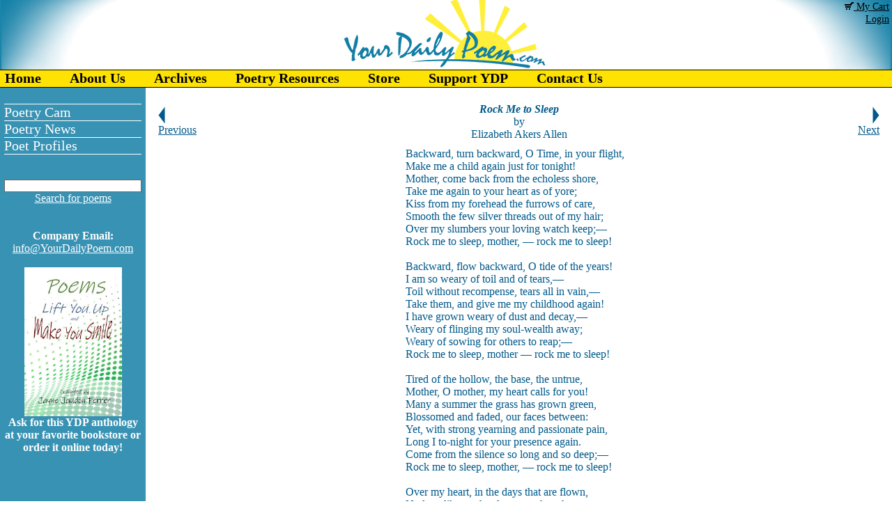

--- FILE ---
content_type: text/html;charset=UTF-8
request_url: https://yourdailypoem.com/listpoem.jsp?poem_id=3351
body_size: 17650
content:

















<html>
	<head>
		<title>Rock Me to Sleep by Elizabeth Akers Allen - Your Daily Poem</title>
		<META NAME="Keywords" CONTENT="Rock Me to Sleep, Elizabeth Akers Allen, mothers, silver hair, good night's sleep, eye lashes, your daily poem, poetry, poem a day, barnes & noble, booksellers, MFA programs, hotel bargains, gourmet foods, credit cards, online shopping, bestsellers, social media, travel deals">
		<META NAME="Description" CONTENT="">
		
		<!-- Global site tag (gtag.js) - Google Analytics -->
		<script async src="https://www.googletagmanager.com/gtag/js?id=UA-144181784-1"></script>
		<script>
		window.dataLayer = window.dataLayer || [];
		function gtag(){dataLayer.push(arguments);}
		gtag('js', new Date());
		gtag('config', 'UA-144181784-1');
		</script>
		        


		<SCRIPT language="javascript" SRC="/javascript/general.js" TYPE='text/javascript'></SCRIPT>		

		<SCRIPT language="javascript" SRC="/javascript/screenSize.js" TYPE='text/javascript'></SCRIPT>
		<SCRIPT language="javascript" SRC="/javascript/preloadImages.js" TYPE='text/javascript'></SCRIPT>

		<link rel="StyleSheet" href="/css/main.css" type="text/css">
	</head>	

<table width="100%" height="100%" align="center" cellpadding="0" cellspacing="0">
	<tr>
		<td class="header" colspan="2" height="100">
			<table width="100%" cellpadding="0" cellspacing="0">
				<td style="width: 177px; background: #1C84A9; background-image: url(/i/ydptleft.jpg); background-repeat: no-repeat; background-position: top right;">&nbsp;</td>
				<td align="center"><img src="/i/logoblueandyellow.jpg"></td>
				<td style="width: 177px; background: #1C84A9; background-image: url(/i/ydptright.jpg); background-repeat: no-repeat; background-position: top left;" align="right" valign="top">
					<a href="/showCart.jsp" class="black"><img src="/i/carticon_black.gif"> My Cart</a>&nbsp;<br>
						<a href="/account.jsp" class="black">Login</a>&nbsp;
				</td>
			</table>
		</td>
	</tr>
	<tr>
		<td class="menu" colspan="2">
			

<link rel="stylesheet" type="text/css" href="/css/menu.css">
<SCRIPT LANGUAGE="JavaScript1.2" SRC="/javascript/menu.js" TYPE='text/javascript'></SCRIPT>



<!-- Start Table for TopLevel of Menu !-->
<table width="100%" height="100%" cellpadding="0" cellspacing="0">
<td nowrap="nowrap">
<div class="chromestyle" id="chromemenu">
<ul>
		
		<li><a href='/index.jsp' >Home</a></li>
		
		<li><a href='/page/aboutus' rel='1001'>About Us</a></li>
		
		<li><a href='/archiveByAuthor.jsp' >Archives</a></li>
		
		<li><a href='/page/events' rel='1014'>Poetry Resources</a></li>
		
		<li><a href='/listinventory.jsp' >Store</a></li>
		
		<li><a href='/page/donate' >Support YDP</a></li>
		
		<li><a href='/contactus.jsp' >Contact Us</a></li>
		
		</ul>
</div>
</td>
<!-- End Table for Toplevel of Menu !-->
	
			<!--Start subMenu Div's !-->
			<div id="1001" class="dropmenudiv">					
						
				<a href='/page/aboutus'>Our Purpose</a>												
						
				<a href='/page/you_like_us!'>You Like Us!</a>												
						
				<a href='/page/policies'>Policies</a>												
					
			</div>
			<div id="1014" class="dropmenudiv">	
						
				<a href='/page/quotes'>Great Quotes</a>												
						
				<a href='/page/interesting'>Of Interest</a>												
						
				<a href='/page/poetry_cam'>Poetry Cam</a>												
						
				<a href='/page/poetry_fun'>Poetry Fun</a>												
						
				<a href='/page/poetic_places'>Poetic Places</a>												
 
			</div>
			<!-- End subLevel Div's !-->
<script type="text/javascript">
cssdropdown.startchrome("chromemenu")
</script>
</table>

		</td>
	</tr>
	<tr>
		<td class="sidebar" valign="middle">
			<table width="100%" cellpadding="0" cellspacing="0" class="sidemenu" style="border-bottom: 1px solid white;">
				<tr>
					<td>
						<a href="/page/poetry_cam">Poetry Cam</a>
					</td>
				</tr>
				<!-- <tr>
					<td>
						<a href="/page/poetry_fun">Poetry Fun</a>
					</td>
				</tr> -->
				<tr>
					<td>
						<a href="/page/poetry_news">Poetry News</a>
					</td>
				</tr>
				<tr>
					<td>
						<a href="/page/poet_profiles">Poet Profiles</a>
					</td>
				</tr>
			</table><br /><br />
			<table cellpadding="0" cellspacing="0" align="center">
				<form name="searchBox" action="/search.jsp">
				<tr>
					<td align="center"><input type="text" name="search" class="input-box"><br>
					<a class="white" href="#" onClick="javascript:document.searchBox.submit();">Search for poems</a></td>										
				</tr>
				</form>	
			</table><br>
			<br>
			<!--<img src="/i/subscribe1.jpg"><br>
			<span style="color: #FFFFFF;">Want Your Daily Poem delivered right to your mailbox every morning?</span><br><br>!-->
			<!-- BEGIN: Constant Contact Basic Opt-in Email List Form !-->
			<!--<div align="center">
			<form name="ccoptin" action="https://visitor.constantcontact.com/d.jsp" target="_blank" method="post" style="margin-bottom:2;">
			<input type="hidden" name="m" value="1102200972367">
			<input type="hidden" name="p" value="oi">
			<font style="font-weight: normal; font-family:Arial; font-size:12px; color:#FFFFFF;">Enter Your Email Here:</font> <input type="text" name="ea" size="20" value="" style="font-size:10pt; border:1px solid #999999;">
			<input type="submit" name="go" value="Go" class="submit" style="font-family:Verdana,Geneva,Arial,Helvetica,sans-serif; font-size:10pt;">
			</div><br>!-->
			<!-- END: Constant Contact Basic Opt-in Email List Form !-->
			<!--<a class="white" href="javascript:open_window('/emailforward/emailForward.jsp?emailid=24302',615,600)"><img src="/i/sendtofriend.jpg"></a><br><br>!-->
			<!-- BEGIN: SafeSubscribe !-->
			<!--<div align="center" style="background:#E4E5EF;font-family:Arial,Helvetica,sans-serif;font-size:10px;color:#999999;">
			<a href="https://www.constantcontact.com/safesubscribe.jsp" target="_blank"><img src="/i/safe_subscribe_logo.jpg" border="0" alt=""/></a><br>
			For <a href="https://www.constantcontact.com/index.jsp" style="text-decoration:none;font-family:Arial,Helvetica,sans-serif;font-size:10px;color:#999999;" target="_blank">Email Marketing</a> you can trust
			</form>
			</div><br>!-->
			<!-- END: SafeSubscribe !-->
			<strong>Company Email:</strong><br>
			<script>protectmail('info','YourDailyPoem.com','white')</script><br><br>
			<div id="fb-root"></div>
			<script>(function(d, s, id) {
			  var js, fjs = d.getElementsByTagName(s)[0];
			  if (d.getElementById(id)) return;
			  js = d.createElement(s); js.id = id;
			  js.src = "//connect.facebook.net/en_US/all.js#xfbml=1";
			  fjs.parentNode.insertBefore(js, fjs);
			}(document, 'script', 'facebook-jssdk'));</script>
			<div class="fb-like-box" style="background: #FFFFFF; border: 0;" data-href="https://www.facebook.com/pages/YourDailyPoemcom/212841855436414" data-width="135" data-height="80" data-show-faces="false" data-stream="false" data-header="false"></div><br>
			<a href="http://jaynejaudonferrer.com/page/poemstoliftyouup" target="_blank"><img src="/i/poems_to_lift_you_up.jpg" width="140"></a><br /><strong>Ask for this YDP anthology at your favorite bookstore or order it online today!</strong>
			
		</td>

		<td valign="top" class="bodyText">					





<script type="text/javascript">
function ismaxlength(obj){
	var mlength=obj.getAttribute? parseInt(obj.getAttribute("maxlength")) : ""
	if (obj.getAttribute && obj.value.length>mlength){
		obj.value=obj.value.substring(0,mlength);
		alert('You have exceeded the 2000 character limit for comments.');
	}
}
</script>
<table width="100%">
			<tr>
				<td>


	</td>
			</tr>

		<tr>
			<td>
				<table width="100%" cellpadding="0" cellspacing="0">
					<tr>
						<td align="left" width="70">
					
							<a href="/listpoem.jsp?poem_id=3350"><img src="/i/prev.png"><br>Previous</a>
					
						</td>
						<td class="poem"><p align="center"><strong><em>Rock Me to Sleep</em></strong><br>by<br>Elizabeth Akers Allen</p></td>
						<td align="right" width="70">
					
							<a href="/listpoem.jsp?poem_id=3352"><img src="/i/next.png"><br>Next</a>
					
						</td>
					</tr>
				</table>
			</td>
		</tr>
		<tr>
			<td>
				<table width="100%">
					<td width="120">&nbsp;</td>
					<td>
						<table width="320" align="center">
							<tr>
								<td class="poem" nowrap="nowrap">
									<p><font size="3">Backward, turn backward, O Time, in your flight,<br />
Make me a child again just for tonight! <br />
Mother, come back from the echoless shore, <br />
Take me again to your heart as of yore; <br />
Kiss from my forehead the furrows of care, <br />
Smooth the few silver threads out of my hair; <br />
Over my slumbers your loving watch keep;&mdash;      <br />
Rock me to sleep, mother, &mdash; rock me to sleep! <br />
<br />
Backward, flow backward, O tide of the years! <br />
I am so weary of toil and of tears,&mdash;      <br />
Toil without recompense, tears all in vain,&mdash;   <br />
Take them, and give me my childhood again! <br />
I have grown weary of dust and decay,&mdash;    <br />
Weary of flinging my soul-wealth away; <br />
Weary of sowing for others to reap;&mdash;    <br />
Rock me to sleep, mother &mdash; rock me to sleep! <br />
<br />
Tired of the hollow, the base, the untrue, <br />
Mother, O mother, my heart calls for you! <br />
Many a summer the grass has grown green, <br />
Blossomed and faded, our faces between: <br />
Yet, with strong yearning and passionate pain, <br />
Long I to-night for your presence again. <br />
Come from the silence so long and so deep;&mdash;    <br />
Rock me to sleep, mother, &mdash; rock me to sleep! <br />
<br />
Over my heart, in the days that are flown, <br />
No love like mother-love ever has shone; <br />
No other worship abides and endures,&mdash;       <br />
Faithful, unselfish, and patient like yours: <br />
None like a mother can charm away pain <br />
From the sick soul and the world-weary brain. <br />
Slumber's soft calms o'er my heavy lids creep;&mdash;      <br />
Rock me to sleep, mother, &mdash; rock me to sleep! <br />
<br />
Come, let your brown hair, just lighted with gold, <br />
Fall on your shoulders again as of old; <br />
Let it drop over my forehead to-night, <br />
Shading my faint eyes away from the light; <br />
For with its sunny-edged shadows once more <br />
Haply will throng the sweet visions of yore; <br />
Lovingly, softly, its bright billows sweep;&mdash;    <br />
Rock me to sleep, mother, &mdash; rock me to sleep! <br />
<br />
Mother, dear mother, the years have been long <br />
Since I last listened your lullaby song: <br />
Sing, then, and unto my soul it shall seem <br />
Womanhood's years have been only a dream. <br />
Clasped to your heart in a loving embrace, <br />
With your light lashes just sweeping my face, <br />
Never hereafter to wake or to weep;&mdash;      <br />
Rock me to sleep, mother, &mdash; rock me to sleep!</font></p>
<p><font size="3"><br />
<em>This poem is in the public domain.</em></font></p>
<p> </p>
								</td>
							</tr>
								<!--<tr>
									<td align="center"><a href="/item/4002&poem_id=3351">Purchase a framed print of this poem.</a></td>
								</tr>!-->
						</table>
						<br><p align="center"><img src="/i/Elizabeth_Akers_Allen(1).jpeg" width="123" height="160" alt="" /></p>
<p align="left"><font size="3">Elizabeth Akers Allen (1832 - 1911) was a journalist and poet. She used the pen name of Florence Percy for much of her early work, some of which was published when she was only 12. Born in Maine, Elizabeth lived in Italy, Virginia, Washington, D.C., and New Jersey before ultimately settling in New York. She worked as an editor, European correspondent, government clerk, and Civil War nurse in the course of her career, publishing eight books of poetry and one novel along the way.</font></p>
<p align="center"><font size="3"><img src="/i/Akers1.jpg" width="126" height="200" alt="" />     <img src="/i/Akers2.jpg" width="126" height="200" alt="" />     <img src="/i/Akers3.jpg" width="129" height="200" alt="" /></font></p>
<p align="center"> </p>
<p> </p>
						<br>
						<div syle="align: center; height: 300px; width: 300px; overflow: auto;">
						<TABLE>											
							<tr>
								<td>
 									<form name="newMessage" action="postmessage.jsp">
 									Post New Comment:<br>
 									<textarea name="message" cols=40 rows=6 maxlength=2000 onkeyup="return ismaxlength(this)"></textarea>
 									<input type="hidden" name="poem_id" value="3351" /> 
 									<input type="hidden" name="poem_source" value="0" />
 									<input type="submit" value="Submit" /></form>
<!-- 										<em>New comments are closed for now.</em>	 -->
								</td>
							</tr>
							<tr>
								<td>
						
									<table class="productBox">
										<tr>
											<td>
												<b>MLove:</b><br>
												What an interesting poem - an older woman missing her mother.  I agree.  I miss mine every day.
<br>
												<i>Posted 05/06/2020 12:44 PM</i>
											</td>
										</tr>
									</table>
						
									<table class="productBox">
										<tr>
											<td>
												<b>SAR2126:</b><br>
												So moving.<br>
												<i>Posted 05/05/2020 02:55 PM</i>
											</td>
										</tr>
									</table>
						
									<table class="productBox">
										<tr>
											<td>
												<b>joecot:</b><br>
												Thanks, Jayne, for unearthing this poem. There's a marvelous modern rendition sung by Cathie Ryan at https://www.youtube.com/watch?v=yw-kVBUYuRE. It's amazing how a guitar and dobro, plus a fiddle or two, can bring the past to the present.<br>
												<i>Posted 05/05/2020 12:23 PM</i>
											</td>
										</tr>
									</table>
						
									<table class="productBox">
										<tr>
											<td>
												<b>paradea:</b><br>
												Awwww. I love this poem. Thanks for posting it, Jayne!!<br>
												<i>Posted 05/05/2020 10:04 AM</i>
											</td>
										</tr>
									</table>
						
									<table class="productBox">
										<tr>
											<td>
												<b>michael escoubas:</b><br>
												I always marvel at the superb diction and rhyming skill of 19th century poets. This poem is both heart-felt in message and instructive in craft. Thank you Jayne!<br>
												<i>Posted 05/05/2020 08:58 AM</i>
											</td>
										</tr>
									</table>
						
									<table class="productBox">
										<tr>
											<td>
												<b>mail@schoolbusmart.com:</b><br>
												As always, thank you for researching and posting so many earlier American poems and poets. Very enjoyable. This piece is so nicely lyrical. Here's a little more current rendition of it: https://m.youtube.com/watch?v=AXpVbBqE7xc

Randy<br>
												<i>Posted 05/05/2020 08:04 AM</i>
											</td>
										</tr>
									</table>
						
								</td>
							</tr>
						</TABLE>
					</div>
					</td>
					<td width="120" valign="top">
						<br><br>
						<script type="text/javascript"><!--
						google_ad_client = "pub-6359132222108751";
						/* 120x600, created 5/18/10 */
						google_ad_slot = "2498796841";
						google_ad_width = 120;
						google_ad_height = 600;
						//-->
						</script>
						<script type="text/javascript"
						src="http://pagead2.googlesyndication.com/pagead/show_ads.js">
						</script>
					</td>
				</table>
			</td>
		</tr>
	
	<tr>
		<td align="center">
			<script type="text/javascript"><!--
			google_ad_client = "pub-6359132222108751";
			/* 728x90, created 5/24/09 */
			google_ad_slot = "5431815387";
			google_ad_width = 728;
			google_ad_height = 90;
			//-->
			</script>
			<script type="text/javascript"
			src="http://pagead2.googlesyndication.com/pagead/show_ads.js">
			</script>	
		</td>
	</tr>
</TABLE>







		</td>
	</tr>
	<tr>
		<td colspan="2" valign="bottom">
			<table width="100%" cellpadding="2" cellspacing="0">
				<tr>
					<td align="center" class="footer">
						<a href="/index.jsp">Home</a> | 
						<a href="/page/aboutus">About Us</a> | 
						<a href="/contactus.jsp">Contact Us</a> | 
						<a href="/sitemap.jsp">Sitemap</a> |
						<a href="javascript:bookmarksite('Your Daily Poem', 'http://www.YourDailyPoem.com')" class="title">Bookmark Us</a> | 
						<a class="copyright" href="http://www.pbsit.com">Website Development by <b>Practical Business Systems</b></a>
					</td>
				</tr>
				<tr>
					<td bgcolor="#01598B"><font color="white"><center><i>Contents of this web site and all original text and images therein are copyright &copy;<script type="text/javascript">var d = new Date();document.write(d.getFullYear());</script> by Your Daily Poem. All rights reserved.<br>
					As an Amazon Associate I earn from qualifying purchases. Purchasing books through any poet's Amazon links helps to support Your Daily Poem.<br />
					The material on this site may not be copied, reproduced, downloaded, distributed, transmitted, stored, altered, adapted,<br>
					or otherwise used in any way without the express written permission of the owner.</i></center></font></td>
				</tr>
			</table>
		</td>
	</tr>
</table>
</body>
</html>	


--- FILE ---
content_type: text/css
request_url: https://yourdailypoem.com/css/main.css
body_size: 7098
content:
/* ********************** Forms ************************* */
/**********************************************************/

body{
	margin:					0;
}

.input-box{
	color: 					#000000;
	background: 			#FFFFFF;
	border: 				#666666 solid 1px;
	height:					18px;	
	font-size:				16px;
}

.input-box2{
	color: 					#000000;
	background: 			#FFFFFF;
	border: 				#666666 solid 1px;
	height:					18px;	
	font-size:				12px;
}

.comments-box{
	color: 					#000000;
	font-family:			Times New Roman;
	font-size:				14px;
	background: 			#FFFFFF;
	width:					600px;
	height:					300px;
	border: 				#000000 solid 1px;
}

.comments-box2{
	color: 					#000000;
	font-family:			arial;
	font-size:				12px;
	background: 			#FFFFFF;
	border: 				#000000 solid 1px;
}

.selectBox{
	font-size: 				14px;
	color: 					#000000;
	background-color: 		#FFFFFF;
	font-family:			Times New Roman;
}

label { 	
	font-family:			Times New Roman;
	font-size:				14px;	
	color:					#000000;
}

.author {
	font-family:			Times New Roman;
	font-size:				18px;
	color:					#000000;
	border-bottom:			1px solid #CCCCCC;
	padding-top:			8px;
}

/* ********************** Text ********************** */
/******************************************************/

p{
	font-family:			Times New Roman;
	font-size:				16px;
}

h1{
	font-family:			Times New Roman;
	font-size:				22px;
}

a{
	color:					#01598B;	
}

.address{
	font-size:				14px;
	font-family:			Times New Roman;
	color:					#FFFFFF;
	text-align:				right;
}

.red{
	color:					#EC0303;
}

.black{
	color:					#000000;
	font-family:			Times New Roman;
	font-size:				14px;
}

.white{
	color:					#FFFFFF;				
}

a.white{
}

a.black{
	color:					#000000;
}

a.white:hover{
	text-decoration:		underline;
}

.copyright{
	font-size:				12px;	
	font-family:			Times New Roman;
	color:					#FFFFFF;
}

a.copyright{
	font-weight:			bold;
	text-decoration:		none;
}

a.copyright:hover{
	text-decoration:		underline;
}

.productHeader{
	font-size:				14px;	
	font-weight:			bold;
	font-family:			Times New Roman;
	color:					#FFFFFF;
	letter-spacing:	 		0px;
}

.productHeaderWhite{
	font-size:				16px;
	font-weight:			bold;
	font-family:			Arial;
	color:					#FFFFFF;
}

.tm {
	vertical-align: 		super;
	font-family: 			Times New Roman;
	color: 					#000000;
	font-size: 				8px;	
}

.price{
	font-size:				16px;
	font-weight:			bold;
}

.bullets {
	font-family: 			Times New Roman;
	font-size: 				14px;
	line-height: 			18px;
}

.category{
	font-weight:			bold;
	font-size:				16px;
	font-family:			Times New Roman;
	text-decoration:		none;
	color:					#EC0303;
}

a.category:hover{
	text-decoration:		underline;
}

a.cartItem{
	text-decoration: none;
	color: #000000;
}

.label{
	color:					#000000;
	font-weight:			bold;
	font-family:			Times New Roman;
	font-size:				14px;
}

.productlabel{
	color:					#000000;
	font-weight:			bold;
	font-family:			Times New Roman;
	font-size:				14px;
}

a.reglink{
	font-family:			Times New Roman;
	font-weight:			bold;
	color:					#dd3a40;
}

a.reglink:hover{
	color:					#000000;
}

.headerfont1 {
	font-family: 			Times New Roman;
	color: 					#dd3a40;
	font-size: 				14px;
	text-align: 			left;
	font-weight: 			900;
	text-decoration: 		none;
}

.copy {
	font-family: 			Times New Roman;
	font-size: 				14px;
	text-align: 			left;
	line-height: 			18px;
	font-weight: 			100;
	text-decoration: 		none;
	}

.topLevel{
	padding-left:		3px;
	color:				#EC0303;
	font-family:		Times New Roman;
	font-size:			14px;
	font-weight:		bold;	
	text-decoration:	none;	
}	

.subLevel{	
	padding-left:		5px;
	color:				#FFFFFF;
	font-family:		Times New Roman;
	font-size:			14px;
}

a.subLevel{
	color:				#FFFFFF;
	font-size:			14px;
	font-family:		Times New Roman;
	text-decoration:	none;
}

a.subLevel:hover{
	text-decoration:	underline;
}

.sidemenu a{
	font:				20px Times New Roman;
	text-decoration:	none;
	color:				#FFFFFF;
}


/* ********************** Table ********************** */
/*******************************************************/

.featuredItem {
	float:left;
	background-color: #AAAAAA;
	border: 1px solid #5A6167; 
	vertical-align:top;
	width:	240px;
	height:	152px;
	display: inline;	
	margin: 2px;
}

.itemGroup {
	padding: 3px;
	float:left;	
	text-align: center;	
	vertical-align:top;
	width:	120px;
	height:	150px;
	display: inline;		
}

.contentBox{
	border-left: 				#000000 1px solid;
	border-right: 				#000000 1px solid;
	background:					#FFFFFF;
}

.headerBox{
	border-bottom:				#000000 1px solid;
}

.stepBox{
	border-right:			#333333 2px solid;	
	background-color:		#D9CC98;		
}

td{
	font-family:				Times New Roman;
	font-size:					16px;
}

.header {
	border-bottom: 				#000000 1px solid;	
	font-family: 				Times New Roman;
	font-size:					14px;
	color: 						#FFFFFF;
	padding-top: 				0px;
	/*background:				#01598B;*/
	background:					#FFFFFF;
	/*background-image:			url(/i/left_fade.jpg);*/
	background-repeat:			no-repeat;
}

.poem {
	font-family:			Times New Roman;
	font-size:				16px;
	color:					#01598B;
}

.sidebar {
	width:						140px;
	color:						#FFFFFF;
	padding:					23px 6px 6px 6px;
	background:					#3892b4;
	vertical-align:				top;
	text-align:					center;
}

.menu {
	height:						25px;
	background:					#fee202;
	border-bottom:				1px solid black;
}

.footer {
	clear: 						both;
	border-top: 				#000000 1px solid;	
	font-family: 				Times New Roman;
	font-size:					14px;
	color: 						#FFFFFF;
	padding-top: 				12px;
	background:					#01598B;
}

.footer a{
	color:	#FFFFFF;
}

.bodyText{
	padding-left:			15px;
	padding-right:			15px;
	padding-bottom:			15px;
	padding-top:			15px;
	background:				#FFFFFF;
	height:					100%;
	width:					100%;
}

.openmicText{
	padding-left:			0px;
	padding-right:			0px;
	padding-bottom:			15px;
	padding-top:			0px;
	background:				#FFFFFF;
	height:					100%;
	width:					100%;
}

.tanBox{
	border:					1px solid #999999;
	background-color:		#F4F0E0;	
}

.blackBox{
	border:					1px solid #FFFFFF;
	background-color:		#000000;
}

.blue2Box{
	border:					1px solid #4A70A4;
	background:				#ECF4FE;
}

.whiteBox{
	border:					1px solid #999999;
	background:				#FFFFFF;	
}

.blue1{
	background-color:		#4A70A4;
	color:					#FFFFFF;
}

.blue2{
	background-color:		#ECF4FE;	
}

.darkblue{
	background-color:		#001C43;
}

.lightgrey{
	background-color:		#F5F5F5;
}

.darkgrey{
	background-color:		#AAAAAA;
}

.green1{
	background-color:		#256125;
}

.orange1{
	background-color:		#F9A336;
}

.tan1{
	background-color:		#D9CC98;
}

.tan2{
	background-color:		#F4F0E0;
}

.productBox{
	padding-left:			10px;
	padding-right:			10px;
	padding-bottom:			10px;
	padding-top:			10px;
	background-color:		#F5F5F5;
}

image{
	border-width:			0px;	
}

img {
	border: 				none;
}

.border{
	border: 				1px solid #CCCCCC;
}

.titlebar{
	FONT-SIZE:			20px;
	BACKGROUND-COLOR:		#CCCCCC;
	color:					#000000;
}

.rndBox {	
	border:		#252525 1px solid;
}

.rndBoxTitle{		
	height:	36px;	
	font-family: Times New Roman;
	font-weight: bold;
	font-size: 20px;
}

.rndBoxContent{
	border-top:			#000000 2px solid;
}

.sidemenu td{
	border-top:			1px solid white;
}

--- FILE ---
content_type: text/css
request_url: https://yourdailypoem.com/css/menu.css
body_size: 1992
content:
.chromestyle{
width: 100%;
font-weight: bold;
}

.chromestyle:after{ /*Add margin between menu and rest of content in Firefox*/
content: "."; 
display: block; 
height: 0; 
clear: both; 
visibility: hidden;
}

.chromestyle ul{
border: 0px solid #BBB;
width: 100%;
background: url() center center no-repeat; /*THEME CHANGE HERE*/
padding: 0px 0;
margin: 0;
text-align: left; /*set value to "left", "center", or "right"*/
}

.chromestyle ul li{
display: inline;
}

.chromestyle ul li a{
color: #000000;
padding: 4px 7px;
padding-right: 30px;
margin: 0;
text-decoration: none;
font:20px Times New Roman;
font-weight:	bold;
/*background: url(/i/menu_break.gif) right center no-repeat;*/ /*THEME CHANGE HERE*/ /*uncomment this line to use image separator between menu items*/
}

.chromestyle ul li a:hover{
/*background: url(/i/menu_break.gif) right center no-repeat; /*THEME CHANGE HERE*/ /*uncomment this line to use image separator between menu items*/

}

.chromestyle ul li a[rel]:after{ /*HTML to indicate drop down link*/
content: "";
/*content: " " url(downimage.gif); /*uncomment this line to use an image instead*/
}


/* ######### Style for Drop Down Menu ######### */

.dropmenudiv{
position:absolute;
top: 0;
border: 1px solid #FFFFFF; /*THEME CHANGE HERE*/
border-bottom-width: 0;
font:normal 16px Times New Roman;
background-color: #01598B;
line-height:18px;
z-index:100;
width: 100px;
visibility: hidden;
filter: progid:DXImageTransform.Microsoft.Shadow(color=#CACACA,direction=135,strength=4); /*Add Shadow in IE. Remove if desired*/
}


.dropmenudiv a{
width: auto;
display: block;
text-indent: 3px;
border-bottom: 1px solid #FFFFFF; /*THEME CHANGE HERE*/
padding: 3px 0px 0px 0px;
text-decoration: none;
color: #FFFFFF;
}

* html .dropmenudiv a{ /*IE only hack*/
width: 100%;
}

.dropmenudiv a:hover{ /*THEME CHANGE HERE*/
background-color: #AAAAAA;
color:	#FFFFFF;
}

/* 

.hidden{
	position:absolute;
	z-index:-1;
	visibility:hidden;
}

.menu{
	background-color:	#000000;
}

*/

--- FILE ---
content_type: text/javascript
request_url: https://yourdailypoem.com/javascript/preloadImages.js
body_size: 94
content:
if (document.images)
{
	// pic1= new Image(); 
	// pic1.src="/i/shadow_left.gif"; 
}




--- FILE ---
content_type: text/javascript
request_url: https://yourdailypoem.com/javascript/screenSize.js
body_size: 882
content:
var httpReq;

function getScreenSize() { 	
	if (window.XMLHttpRequest) {
		httpReq = new XMLHttpRequest();
	} else if (window.ActiveXObject) {
		httpReq = new ActiveXObject("Microsoft.XMLHTTP");
	}
	
	var screenW = 640, screenH = 480;
	if (parseInt(navigator.appVersion)>3) {
 		screenW = screen.width;
 		screenH = screen.height;
 	}
  
  	var url = "/screenSize.jsp?width=" + screenW + "&height=" + screenH;
  	
   	httpReq.onreadystatechange = setScreenSize;
   	// if httpReq is privatized then use http_request.onreadystatechange = function() { processZipData(httpReq); };
   	httpReq.open("GET", url);
   	httpReq.send(null);
}

function setScreenSize(){
	if (httpReq.readyState == 4) {
    	if (httpReq.status == 200) { // 200=success, 404=not found
    		var data = httpReq.responseText;    		
    	} else {		
    	}
    }
}

getScreenSize();

--- FILE ---
content_type: text/javascript
request_url: https://yourdailypoem.com/javascript/general.js
body_size: 7504
content:
function helpPop(id)
{
	var popurl="/help.jsp?id=" + id 
	winpops=window.open(popurl,"","toolbar=no,location=no,directories=no,status=no,menubar=no,scrollbars=yes,resizable=yes,width=400,height=500");
}

function open_window(newwin, width, height) {	
	flyout=window.open(newwin, "popup_sizing", "width=" + width + ",height=" + height + ",menubar=no,toolbar=no,resizeable=no,status=no,scrollbars=yes,center=1");
	flyout.focus();
}

var clicked = false;
function postPage(qs){		
	if (clicked != true){
		document.ItemForm.action = qs;
		clicked = true;		
		document.ItemForm.submit();				
	}
}

function processSubmit(form){	
	document["subImg"].src = "i/processing.gif"; ;
	document.getElementById("subHref").href = "#submit";	
   	form.submit();
}

function postMulti(form,page){	
	document["subImg"].src = "i/processing.gif"; ;
	document.getElementById("subHref").href = "#submit";	
	form.encoding = "multipart/form-data";
	form.action = page;
   	form.submit();
}

function setSelectedItem(svalue){		
	document.ItemForm.o.options[svalue].selected = true;	
}

function calcPrice(){
	var selectedItem = document.ItemForm.PriceBox.selectedIndex;
	var qty = document.ItemForm.PriceBox.options[selectedItem].text;
	var unitPrice = document.ItemForm.PriceBox.options[selectedItem].value;	
	var totalPrice = qty * unitPrice;
	totalPrice = totalPrice.toFixed(2);
	document.ItemForm.itemPrice.value = totalPrice;
	document.ItemForm.itemQty.value = qty;

}

function formatCurrency(price){
	var fPrice = 0.00;	
	fPrice = price.toFixed(2);
	document.write(fPrice);
}

function reSort(qs,obj){	
	var sortId;	
	sortId = obj.value;			
	qs = qs + sortId
	document.ItemForm.action = qs;		
	document.ItemForm.submit();				
	
}

function refresh(page){
	window.location = page;		
}

function changePicture(picture){
	document.changer.src="../"+ picture + "";
	document.getElementById('changer1').href = "../" + picture + "";
}

function change_image(dropdown) {
	//Used for Select Boxes
	//document["itemImage"].src =  escape(dropdown.options[dropdown.selectedIndex].id);
	//document["itemImage"].title= dropdown.options[dropdown.selectedIndex].text;
	//document.getElementById("itemLink").href = "../" + escape(dropdown.options[dropdown.selectedIndex].id) + "";	
	
	//Use for Radio Buttons	
	document["itemImage"].src = dropdown.id;
	document["itemImage"].title = dropdown.label;
	document.getElementById("itemLink").href = dropdown.id;
}

function getCheckedRadio(radioObj) {
	if(!radioObj)		
		return "";
	var radioLength = radioObj.length;
	if(radioLength == undefined)
		if(radioObj.checked){			
			return radioObj;
		}else{		
			radioObj.checked = true;	
			return radioObj;
		}
	for(var i = 0; i < radioLength; i++) {
		if(radioObj[i].checked) {
			return radioObj[i];
		}
	}
	radioObj[0].checked = true;	
	return radioObj[0];
}

function highlightTerm(){
	var anchorID = location.hash;
	if (anchorID != ""){
		anchorID = anchorID.replace(/(#)/g,"");	
		document.getElementById(anchorID).style.color = "#FF0000";	
	}
}

function validateInt()
   {
      checkfield = document.ItemForm.itemQty;	
	if (isNaN(parseInt(checkfield.value))) {
  		checkfield.focus();
  		alert("Please enter a valid quantity.");
  		return false;
  	}  	  	
  	return true;
}

function addToCart(){	
	if (document.ItemForm.OPTION_NAMES != null){
		if (document.ItemForm.OPTIONS[0][0] == null){
			document.ItemForm.OPTION_NAMES.value = document.ItemForm.OPTIONS[document.ItemForm.OPTIONS.selectedIndex].text
		} else {
			options = document.ItemForm.OPTIONS[0][document.ItemForm.OPTIONS[0].selectedIndex].text;
			for (x=1; x<document.ItemForm.OPTIONS.length; x++){
				options = options + "," + document.ItemForm.OPTIONS[x][document.ItemForm.OPTIONS[x].selectedIndex].text;
			}
			
			options = options.replace("None,","");
			document.ItemForm.OPTION_NAMES.value = options;
		}	
	}	
	
	if (validateInt()) {
		postPage('/addtocart.jsp');
	}	
}

function setScreenWidth(id){
	var screenW = 640, screenH = 480;
	if (parseInt(navigator.appVersion)>3) {
 		screenW = screen.width; 		
 	}
 	if (screenW == "" || screenW == null) screenW = 640;
 	
 	if (screenW >= 1024){
 		document.getElementById(id).width="1000";
 	} else {
 		document.getElementById(id).width="780";
 	}
}

function protectmail(name,address,style,subject) {
	document.write('<a class="' + style + '" href=mailto:' + name + '@' + address + '?subject=' + subject + '>' + name + '@' + address + '</a>');
}

function bookmarksite(title,url){
if (window.sidebar) // firefox
window.sidebar.addPanel(title, url, "");
else if(window.opera && window.print){ // opera
var elem = document.createElement('a');
elem.setAttribute('href',url);
elem.setAttribute('title',title);
elem.setAttribute('rel','sidebar');
elem.click();
}
else if(document.all)// ie
window.external.AddFavorite(url, title);
}

// Declaring valid date character, minimum year and maximum year
var dtCh= "/";
var minYear=1900;
var maxYear=2500;

function isInteger(s){
	var i;
    for (i = 0; i < s.length; i++){   
        // Check that current character is number.
        var c = s.charAt(i);
        if (((c < "0") || (c > "9"))) return false;
    }
    // All characters are numbers.
    return true;
}

function stripCharsInBag(s, bag){
	var i;
    var returnString = "";
    // Search through string's characters one by one.
    // If character is not in bag, append to returnString.
    for (i = 0; i < s.length; i++){   
        var c = s.charAt(i);
        if (bag.indexOf(c) == -1) returnString += c;
    }
    return returnString;
}

function daysInFebruary (year){
	// February has 29 days in any year evenly divisible by four,
    // EXCEPT for centurial years which are not also divisible by 400.
    return (((year % 4 == 0) && ( (!(year % 100 == 0)) || (year % 400 == 0))) ? 29 : 28 );
}
function DaysArray(n) {
	for (var i = 1; i <= n; i++) {
		this[i] = 31
		if (i==4 || i==6 || i==9 || i==11) {this[i] = 30}
		if (i==2) {this[i] = 29}
   } 
   return this
}

function isDate(dtStr){
	var daysInMonth = DaysArray(12)
	var pos1=dtStr.indexOf(dtCh)
	var pos2=dtStr.indexOf(dtCh,pos1+1)
	var strMonth=dtStr.substring(0,pos1)
	var strDay=dtStr.substring(pos1+1,pos2)
	var strYear=dtStr.substring(pos2+1)
	strYr=strYear
	if (strDay.charAt(0)=="0" && strDay.length>1) strDay=strDay.substring(1)
	if (strMonth.charAt(0)=="0" && strMonth.length>1) strMonth=strMonth.substring(1)
	for (var i = 1; i <= 3; i++) {
		if (strYr.charAt(0)=="0" && strYr.length>1) strYr=strYr.substring(1)
	}
	month=parseInt(strMonth)
	day=parseInt(strDay)
	year=parseInt(strYr)
	if (pos1==-1 || pos2==-1){
		alert("The date format should be : mm/dd/yyyy")
		return false
	}
	if (strMonth.length<1 || month<1 || month>12){
		alert("Please enter a valid month")
		return false
	}
	if (strDay.length<1 || day<1 || day>31 || (month==2 && day>daysInFebruary(year)) || day > daysInMonth[month]){
		alert("Please enter a valid day")
		return false
	}
	if (strYear.length != 4 || year==0 || year<minYear || year>maxYear){
		alert("Please enter a valid 4 digit year between "+minYear+" and "+maxYear)
		return false
	}
	if (dtStr.indexOf(dtCh,pos2+1)!=-1 || isInteger(stripCharsInBag(dtStr, dtCh))==false){
		alert("Please enter a valid date")
		return false
	}
return true
}
